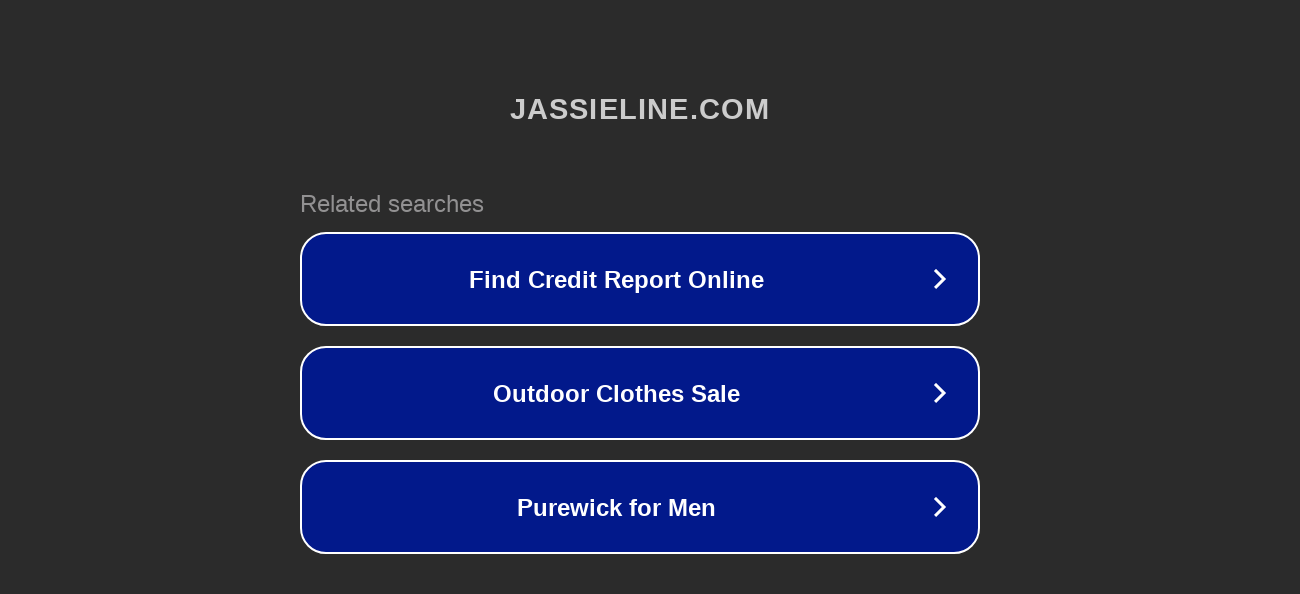

--- FILE ---
content_type: text/html; charset=utf-8
request_url: http://ww7.jassieline.com/en-ca/products/pink-orange-block-knit-sweater?usid=17&utid=33722485378
body_size: 1194
content:
<!doctype html>
<html data-adblockkey="MFwwDQYJKoZIhvcNAQEBBQADSwAwSAJBANDrp2lz7AOmADaN8tA50LsWcjLFyQFcb/P2Txc58oYOeILb3vBw7J6f4pamkAQVSQuqYsKx3YzdUHCvbVZvFUsCAwEAAQ==_dMUMcyTiGowkU+dfW4mdepOtVXC6P+vZ/DOPvaWQ/RLv5m48ZzBlu+jpsJzuuDyg3P1iVtPQeZo4LX09pAFMxg==" lang="en" style="background: #2B2B2B;">
<head>
    <meta charset="utf-8">
    <meta name="viewport" content="width=device-width, initial-scale=1">
    <link rel="icon" href="[data-uri]">
    <link rel="preconnect" href="https://www.google.com" crossorigin>
</head>
<body>
<div id="target" style="opacity: 0"></div>
<script>window.park = "[base64]";</script>
<script src="/bCoZDSdZw.js"></script>
</body>
</html>
